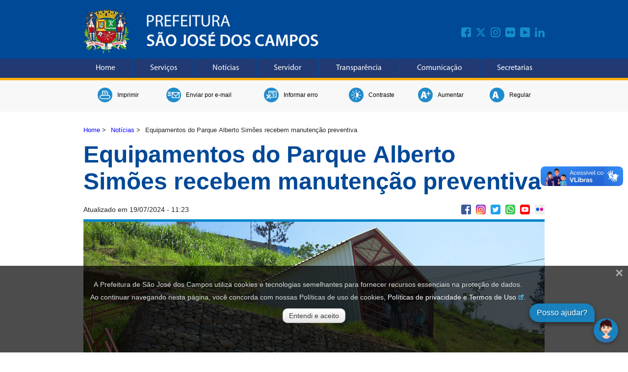

--- FILE ---
content_type: text/html; charset=utf-8
request_url: https://www.sjc.sp.gov.br/noticias/2018/outubro/25/equipamentos-do-parque-alberto-simoes-recebem-manutencao-preventiva/
body_size: 7657
content:
<!DOCTYPE html>
<html lang="pt-BR">
<head>
    <!-- GOOGLE ANALYTICS GA4 - INICIO -->
    <script async src="https://www.googletagmanager.com/gtag/js?id=G-0QQ7B4NJRT"></script>
    <script>
        window.dataLayer = window.dataLayer || [];
        function gtag() { dataLayer.push(arguments); }
        gtag('js', new Date());
        gtag('config', 'G-0QQ7B4NJRT');
    </script>
    <!-- GOOGLE ANALYTICS GA4 - FIM -->
    <!-- GOOGLE TAG MANAGER - INICIO -->
    <script>
        (function (w, d, s, l, i) {
            w[l] = w[l] || []; w[l].push({
                'gtm.start':
                    new Date().getTime(), event: 'gtm.js'
            }); var f = d.getElementsByTagName(s)[0],
                j = d.createElement(s), dl = l != 'dataLayer' ? '&l=' + l : ''; j.async = true; j.src =
                    'https://www.googletagmanager.com/gtm.js?id=' + i + dl; f.parentNode.insertBefore(j, f);
        })(window, document, 'script', 'dataLayer', 'GTM-KXFH3BL');</script>
    <!-- GOOGLE TAG MANAGER - FIM -->

    <meta charset="UTF-8" />
    <meta http-equiv="Content-Language" content="pt-BR" )" />
    <meta name="viewport" content="width=device-width, initial-scale=1, shrink-to-fit=no" />
    <meta name="description" content="Prefeitura de S&#xE3;o Jos&#xE9; dos Campos" )" />
    <meta name="author" content="Prefeitura de S&#xE3;o Jos&#xE9; dos Campos" )" />
    <meta name="language" content="pt-BR" )" />
    <meta name="classification" content="E-GOV" />
    <meta name="google-site-verification" content="G0I3eWjeIxqvxiWR5jQ2w7NKi5MaDHZb83imD5_loFY" />
    <meta name="google-site-verification" content="RQRu4V8E7sj4MFrV7zKj1FGD0kGPAQ_InbgJjcEWeKA" />
    <meta name="facebook-domain-verification" content="am21lkp320exx9af89zmrjfvug4woq" />

<meta name="keywords" content="Prefeitura, Cidade, Servi&#xE7;os, Online, S&#xE3;o Jos&#xE9; dos Campos" />
<title>Equipamentos do Parque Alberto Sim&#xF5;es recebem manuten&#xE7;&#xE3;o preventiva - Prefeitura de S&#xE3;o Jos&#xE9; dos Campos</title>


<meta property="og:type" content="article" />
<meta property="og:site_name" content="PMSJC" />
<meta property="og:locale" content="pt_BR" />
<meta property="og:title" content="Equipamentos do Parque Alberto Sim&#xF5;es recebem manuten&#xE7;&#xE3;o preventiva" />
<meta property="og:description" content="Equipamentos do Parque Alberto Sim&#xF5;es recebem manuten&#xE7;&#xE3;o preventiva" />
<meta property="og:image" content="https://www.sjc.sp.gov.br/media/ayfax1it/img_6181.jpg?width=940&amp;height=627&amp;v=1dad9ce25a658c0" />
<meta property="og:url" content="https://www.sjc.sp.gov.br/noticias/2018/outubro/25/equipamentos-do-parque-alberto-simoes-recebem-manutencao-preventiva/" />
<meta property="twitter:image" content="https://www.sjc.sp.gov.br/media/ayfax1it/img_6181.jpg?width=940&amp;height=627&amp;v=1dad9ce25a658c0" />
<meta property="ia:markup_url" content="https://www.sjc.sp.gov.br/noticias/2018/outubro/25/equipamentos-do-parque-alberto-simoes-recebem-manutencao-preventiva/" />
<meta property="og:image:width" content="1200" />
<meta property="og:image:height" content="630" />
<meta property="og:image:alt" content="https://www.sjc.sp.gov.br/media/ayfax1it/img_6181.jpg?width=940&amp;height=627&amp;v=1dad9ce25a658c0" />

    <link rel="stylesheet" href="/css/site.css" />
    <link rel="stylesheet" href="https://cdnjs.cloudflare.com/ajax/libs/font-awesome/6.4.2/css/all.min.css">
    <link rel="stylesheet" href="/css/acessibilidade.css" />
    <link rel="stylesheet" href="/css/lgpd.css?">
    <link rel="shortcut icon" href="/img/favicon.ico" />


    <script src="/scripts/jquery-3.7.0.min.js"></script>
    <script src="/scripts/barra_menu.js"></script>
    <script src="/scripts/cookiesUtil.js"></script>
    <script src="/scripts/acessibilidade.js"></script>

    
	<link rel="stylesheet" href="/css/noticias.css" />
	<script src="/scripts/social.js"></script>
	<script src="/scripts/Chart.bundle.js"></script>
	<script src="/scripts/Chart.js"></script>
	<script src="/scripts/graficos.js"></script>

</head>
<body>

    
<!-- NAO ALTERE OU REMOVA ESTE COMENTARIO CABEC INICIO -->
<header class="cabecalho-bg">
    <div class="cabecalho">
        <div class="logo">
            <div class="logo-img">
                <h1>
                    <a href="/" target="_top">
                        <img src="/media/sldl0hi4/brasao_colorido.webp" alt="Home" />
                    </a>
                </h1>
            </div>
            
            <!-- MIDIAS SOCIAIS - INICIO -->
            <div class="home-barra-midias-sociais-not">
                <div class="home-barra-midias-sociais-not-interna ">
                        <div class="home-barra-midias-sociais-item-not">
                            <a href="https://www.facebook.com/PrefeituraSJC/" target="_blank">
                                <img src="/media/hbfenp20/facebook.svg" class="hover-img1 midias-aling img-upresp" title="Facebook" alt="Facebook">
                            </a>
                        </div>
                        <div class="home-barra-midias-sociais-item-not">
                            <a href="https://x.com/Prefsjcampos" target="_blank">
                                <img src="/media/524fsls0/n_twitter.svg" class="hover-img1 midias-aling img-upresp" title="Twitter" alt="Twitter">
                            </a>
                        </div>
                        <div class="home-barra-midias-sociais-item-not">
                            <a href="https://www.instagram.com/prefeiturasjcamposoficial" target="_blank">
                                <img src="/media/o2hbvvpf/instagram.svg" class="hover-img1 midias-aling img-upresp" title="Instagram" alt="Instagram">
                            </a>
                        </div>
                        <div class="home-barra-midias-sociais-item-not">
                            <a href="https://www.flickr.com/photos/pmsjc/albums" target="_blank">
                                <img src="/media/so0hvc3g/flickr.svg" class="hover-img1 midias-aling img-upresp" title="Flickr" alt="Flickr">
                            </a>
                        </div>
                        <div class="home-barra-midias-sociais-item-not">
                            <a href="https://www.youtube.com/PrefeituraSJCamposOficial" target="_blank">
                                <img src="/media/wqtepjpt/youtube.svg" class="hover-img1 midias-aling img-upresp" title="Youtube" alt="Youtube">
                            </a>
                        </div>
                        <div class="home-barra-midias-sociais-item-not">
                            <a href="https://www.linkedin.com/company/prefeiturasjc/" target="_blank">
                                <img src="/media/bjlmktuk/linkedin.svg" class="hover-img1 midias-aling img-upresp" title="Linkedin" alt="Linkedin">
                            </a>
                        </div>
                </div>
            </div>
            <!-- MIDIAS SOCIAIS - FIM -->

        </div>
    </div>

    <!-- BARRA DE MENU - INICIO -->
    <div class="menu">
        <div class="topnav" id="myTopnav">
                <a href="/" accesskey="1" target="_top" class="btnTopnav">Home</a>
                <a href="/servicos/" accesskey="2" target="_top" class="btnTopnav">Servi&#xE7;os</a>
                <a href="/noticias/" accesskey="3" target="_top" class="btnTopnav">Not&#xED;cias</a>
                <a href="/servicos/gestao-administrativa-e-financas/intranet/" accesskey="4" target="_top" class="btnTopnav">Servidor</a>
                <a href="/servicos/governanca/portal-da-transparencia/" accesskey="5" target="_top" class="btnTopnav">Transpar&#xEA;ncia</a>
                <a href="/servicos/governanca/comunicacao/" accesskey="6" target="_top" class="btnTopnav">Comunica&#xE7;&#xE3;o</a>
                <a href="/secretarias/" accesskey="7" target="_top" class="btnTopnav">Secretarias</a>
            <a href="javascript:void(0);" class="icon" onclick="menuTopnav()">
                <i class="fa fa-bars"></i>
                <span>Menu</span>
            </a>
        </div>
    </div>
    <!-- BARRA DE MENU - FIM -->

</header>
<!-- NAO ALTERE OU REMOVA ESTE COMENTARIO CABEC FIM -->

    


<section class="acessibilidade_geral">
    <div class="ferramentas">
        <div class="acessibilidade">

            <div class="acessibilidade_imprimir">
                <button class="acessibilidade_botao" href="javascript:void(0);" onclick="acessibImprimir()" title="Imprimir")">
                    <div class="acessibilidade_svg">
                        <img src="/img/acessibilidade/ac_imprimir.svg" class="hover-img" alt="Imprimir" title="Imprimir" width="30" height="30">
                    </div>
                    <h2 style="color:black !important">
                        Imprimir
                    </h2>
                </button>
            </div>

                <div class="acessibilidade_email">
                    <button class="acessibilidade_botao" onclick="location.href='/enviar-por-e-mail/?pagina=26781';" title="Enviar por e-mail" )">
                        <div class="acessibilidade_svg">
                            <img src="/img/acessibilidade/ac_enviaremail.svg" class="hover-img" alt="Enviar por e-mail" title="Enviar por e-mail" width="30" height="30">
                        </div>
                        <h2 style="color:black !important">
                            Enviar por e-mail
                        </h2>
                    </button>
                </div>
                <div class="acessibilidade_erro">
                    <button class="acessibilidade_botao" onclick="location.href='/informar-erro?pagina=26781';" title="Informar erro" )">
                        <div class="acessibilidade_svg">
                            <img src="/img/acessibilidade/ac_erro.svg" class="hover-img" alt="Informar erro" title="Informar erro" width="30" height="30">
                        </div>
                        <h2 style="color:black !important">
                            Informar erro
                        </h2>
                    </button>
                </div>
            <div class="acessibilidade_contraste">
                <button class="acessibilidade_botao" href="javascript:void(0);" onclick="acessibContraste()" title="Contraste">
                    <div class="acessibilidade_svg">
                        <img src="/img/acessibilidade/ac_contraste.svg" class="hover-img" alt="Contraste" title="Contraste" width="30" height="30">
                    </div>
                    <h2 style="color:black !important">
                        Contraste
                    </h2>
                </button>
            </div>

            <div class="acessibilidade_amais">
                <button class="acessibilidade_botao" href="javascript:void(0);" onclick="increaseFontSize()" title="Aumentar Fonte">
                    <div class="acessibilidade_svg">
                        <img src="/img/acessibilidade/aplus.svg" class="hover-img" alt="Aumentar Fonte" title="Aumentar Fonte" width="30" height="30">
                    </div>
                    <h2 style="color:black !important">
                        Aumentar
                    </h2>
                </button>
            </div>

            <div class="acessibilidade_a">
                <button class="acessibilidade_botao" href="javascript:void(0);" onclick="defaultFontSize()" title="Aumentar Fonte">
                    <div class="acessibilidade_svg">
                        <img src="/img/acessibilidade/a.svg" class="hover-img" alt="Aumentar Fonte" title="Aumentar Fonte" width="30" height="30">
                    </div>
                    <h2 style="color:black !important">
                        Regular
                    </h2>
                </button>
            </div>

        </div>
    </div>
</section>

<section class="conteudo-geral">
	
<nav class="breadcrumb">
    <ul>
                    <li><a href="/">Home</a> <span class="divider">&gt;</span></li>
                    <li><a href="/noticias/">Not&#xED;cias</a> <span class="divider">&gt;</span></li>

                <li class="active">Equipamentos do Parque Alberto Sim&#xF5;es recebem manuten&#xE7;&#xE3;o preventiva</li>
    </ul>
</nav>


<section>
    <div class="noticias_geral_interna">
        <div class="titulo-noticias">
            Equipamentos do Parque Alberto Sim&#xF5;es recebem manuten&#xE7;&#xE3;o preventiva
        </div>

        <div class="data_midias">
            <div class="data-noticias">
                    <span>Atualizado em  19/07/2024 - 11:23</span>
            </div>
            

<div class="barra-midias-sociais-not">
    <div class="barra-midias-sociais-not-interna ">
        <div class="barra-midias-sociais-item-not">
            <a href="javascript:void(0);" onclick="compartilharNoFacebook('https://www.sjc.sp.gov.br/noticias/2018/outubro/25/equipamentos-do-parque-alberto-simoes-recebem-manutencao-preventiva/'); return false;">
                <img src="/img/svg/social/ms_facebook.svg" class="hover-img1 midias-aling" alt="Facebook" title="midiasSociais.compartilheFacebook")" />
            </a>
        </div>
        <div class="barra-midias-sociais-item-not">
            <a href="https://www.instagram.com/prefeiturasjcamposoficial" target="_blank">
                <img src="/img/svg/social/ms_instagram.svg" class="hover-img1 midias-aling" alt="Instagram" title="Instagram" />
            </a>
        </div>
        <div class="barra-midias-sociais-item-not">
            <a href="javascript:void(0);" onclick="compartilharNoTwitter('https://www.sjc.sp.gov.br/noticias/2018/outubro/25/equipamentos-do-parque-alberto-simoes-recebem-manutencao-preventiva/', 'Equipamentos do Parque Alberto Sim&#xF5;es recebem manuten&#xE7;&#xE3;o preventiva'); return false;">
                <img src="/img/svg/social/ms_twitter.svg" class="hover-img1 midias-aling" alt="Twitter" title="midiasSociais.compartilheTwitter" )" />
            </a>
        </div>
        <div class="barra-midias-sociais-item-not">
            <a href="https://wa.me/?text=https://www.sjc.sp.gov.br/noticias/2018/outubro/25/equipamentos-do-parque-alberto-simoes-recebem-manutencao-preventiva/">
                <img src="/img/svg/social/ms_whatsapp.svg" class="hover-img1 midias-aling" alt="WhatsApp" title="midiasSociais.compartilheWhatsApp" )" />
            </a>
        </div>
        <div class="barra-midias-sociais-item-not">
            <a href="http://www.youtube.com/channel/UCAE2QZaYE_434DJrp32aPkQ" target="_blank">
                <img src="/img/svg/social/ms_youtube.svg" class="hover-img2 midias-aling" alt="YouTube" title="YouTube" />
            </a>
        </div>
        <div class="barra-midias-sociais-item-not">
            <a href="https://www.flickr.com/photos/pmsjc/albums" target="_blank">
                <img src="/img/svg/social/ms_flickr.svg" class="hover-img2 midias-aling" alt="Flickr" title="Flickr" />
            </a>
        </div>
    </div>
</div>
        </div>

        <div class="foto-noticias" style="border-top: 5px solid #0085cd;">
                <img src="/media/ayfax1it/img_6181.jpg?width=940&amp;height=627&amp;v=1dad9ce25a658c0" alt="img_6181.jpg" title="Foto: Divulga&#xE7;&#xE3;o" />
                <div class="legenda-noticia">
                    Na tirolesa, os cabos de a&#xE7;o est&#xE3;o sendo trocados por novos para garantir maior seguran&#xE7;a aos usu&#xE1;rios - Foto: Divulga&#xE7;&#xE3;o
                </div>
        </div>

        <div class="texto-noticias">
            <p>
                        <b>Thiago Fadini</b><br />
                <span style="font-weight: bold;">Esporte e Qualidade de Vida</span>
            </p>
            <p>Com intuito de promover mais segurança para a população, a Prefeitura de São José dos Campos iniciou nesta semana os serviços de manutenção preventiva nos equipamentos esportivos do Parque Alberto Simões, localizado no bairro Altos de Santana, na região norte.</p> <p>A manutenção está sob a guarda da empresa responsável pela instalação original dos equipamentos radicais - MSV Adventure, que desde a inauguração do parque, em 2016, não haviam passado por revisão.</p> <p>Também está sendo feito, pelas equipes da Secretaria da Manutenção da Cidade, o serviço de roçada e análise e retirada de árvores com risco de queda por toda extensão do local.</p> <p>Os equipamentos do arborismo – antes interditado – e da escalada estão recebendo reparos especiais, para garantir a proteção dos usuários. Na tirolesa, os cabos de aço estão sendo trocados por novos.</p> <p>Os trabalhos têm previsão de término para esta quinta-feira (26), a fim de que as atividades estejam liberadas para uso durante o final de semana, todas com supervisão de monitores da Organização Social São José Desportivo e da Secretaria de Esporte e Qualidade de Vida.</p> <p>Ainda neste mês, toda a equipe de monitoria do parque passará por um curso de capacitação, para proporcionar mais aptidão e resguardo aos usuários.</p> <p><span class="intertitulo">Sobre o Parque</span></p> <p>Instalado em área remanescente da antiga Fazenda Boa Vista, no bairro Altos de Santana, o local tem equipamentos para a prática de esportes radicais (duas tirolesas, paredão de escalada e estrutura para arborismo), pista para skate e BMX street, além de circuito para caminhada e playground para crianças. A unidade conta também com uma academia ao ar livre para adultos, com 10 aparelhos, e outra destinada às crianças.</p> <p>O Parque ainda conta com duas aulas abertas de ritmos, sempre as quartas e sextas-feiras, a partir das 18h30. Não é necessário o cadastro prévio para participar.</p> <p>O casarão da antiga fazenda é sede da Polícia Ambiental, que realiza um projeto de educação ambiental por meio de iniciativa da São José Unida. Criada pela Prefeitura, a ação tem o objetivo de reunir as ações das forças policiais para melhorar a segurança na cidade.</p> <p>O Parque Alberto Simões tem a vigilância da Guarda Civil Municipal e está à disposição da população de terça a sexta-feira, de 6h às 20h, e aos sábados, domingos e feriados, das 6h às 18h.</p>
            <br />


                <p>
                    <strong>MAIS NOTÍCIAS</strong><br />
                    <a href="/noticias/?tema=5">Esporte e Qualidade de Vida</a>
                </p>
        </div>
    </div>
</section>

<script type="application/ld+json">
    {
        "@context": "https://schema.org/",
        "@type": "NewsArticle",
        "mainEntityOfPage": {
            "@type": "WebPage"
        },
        "headline": "Equipamentos do Parque Alberto Sim&#xF5;es recebem manuten&#xE7;&#xE3;o preventiva",
        "datePublished": "25/10/2018 00:00",
        "dateModified": "19/07/2024 - 11:23",
        "author": "Thiago Fadini",
        "image": "https://www.sjc.sp.gov.br//media/ayfax1it/img_6181.jpg?width=940&amp;height=627&amp;v=1dad9ce25a658c0",
        "publisher": {
            "@type": "Organization",
            "name": "Prefeitura de S&#xE3;o Jos&#xE9; dos Campos",
            "url": https://www.sjc.sp.gov.br/,
            "logo": {
                "@type": "ImageObject",
                "url": https://www.sjc.sp.gov.br/ + "img/logo.png"
            }
        }
    }
</script>
</section>

    <!-- NAO ALTERE OU REMOVA ESTE COMENTARIO RODAPE INICIO -->
<footer class="rodape">
    
    <div class="rodape-container">
        
        <div class="rodape-texto">
            <div class="end-rodape-1">
                E-mail: <a style="color:#fff; text-align: center; padding-bottom: 5px;" href="mailto:prefeitura@sjc.sp.gov.br">prefeitura@sjc.sp.gov.br</a>
            </div>
            <div class="end-rodape-1">
                Razão Social: Município de São José dos Campos<br />
                CNPJ: 46.643.466/0001-06
            </div>
            <!--<div class="end-rodape-2">
                Rua José de Alencar, 123, Vila Santa Luzia<br />
                CEP: 12209-904 | +55 (12) 3947-8000<br />
                Razão Social: Município de São José dos Campos<br />
                CNPJ: 46.643.466/0001-06
            </div>-->
        </div>
        <div class="rodape-brasao">
            <div class="rodape_brasao_img">
                <img src="/media/iiwbhzzw/brasao_branco.png" alt="Brasão - Prefeitura de S&#xE3;o Jos&#xE9; dos Campos" width="200" height="49"/>
            </div>
        </div>
        <div class="rodape-mapadosite">
            <div class="rodape-texto">
                <a style="color:#fff; text-align: center; padding-bottom: 5px;" href="/servicos/" target="_parent">Mapa do Site</a>
            </div>
            <div class="rodape-texto">
                Rua José de Alencar, 123, Vila Santa Luzia<br />
                CEP: 12209-530 | +55 (12) 3947-8000<br />
            </div>
        </div>
    </div>
    
</footer>
<!-- NAO ALTERE OU REMOVA ESTE COMENTARIO RODAPE FIM -->

    <!-- VERIFICACAO DO COOKIE - INICIO -->
    <div id="janela-aviso">
        <span class="close-lgpd">&times;</span>
        <div class="modal-body">
            <p>A Prefeitura de S&#xE3;o Jos&#xE9; dos Campos utiliza cookies e tecnologias semelhantes para fornecer recursos essenciais na proteção de dados.</p>
            <p>
                Ao continuar navegando nesta página, você concorda com nossas Políticas de uso de cookies,
                <a href="https://www.sjc.sp.gov.br/servicos/governanca/politica-de-privacidade-e-termo-de-uso/" target="_blank">Políticas de privacidade e Termos de Uso</a>.
            </p>
        </div>
        <div align="center" style="margin-top: 10px;">
            <button class="btn-lgpd" id="btnAceiteLGPD">Entendi e aceito</button>
        </div>
    </div>
    <!-- VERIFICACAO DO COOKIE - FIM -->
    <!-- CHAT 156 - INICIO -->
    <script token="e6ad7f969087af6454ed7330cabccc27" src="https://wbot.chat/index.js"></script>
    <script>
        window.onload = function () {
            document.getElementById("wbot-open-chat")?.setAttribute("aria-label", "Abrir chat");
            document.getElementById("wbot-close-chat")?.setAttribute("aria-label", "Fechar chat");
            document.getElementById("wbot-send-message")?.setAttribute("aria-label", "Enviar mensagem");
            document.getElementById("wbot-attach-file")?.setAttribute("aria-label", "Anexar arquivo");
        }
    </script>
    <!-- CHAT 156 - FIM -->
    <!-- GOOGLE ANALYTICS EVENTO - INICIO -->
    <script>
        function trackEvent(elemento) {
            event.preventDefault(); // Evita o redirecionamento padrão do link
            gtag('event', elemento.id);
            if (elemento.parentElement.tagName == "A") {
                window.location.href = elemento.parentElement.getAttribute('href');
            }
            else {
                window.location.href = elemento.getAttribute('href');
            }
        }
    </script>
    <!-- GOOGLE ANALYTICS EVENTO - FIM -->
    <!-- VLIBRAS GOVERNO - INICIO -->
    <div vw class="enabled">
        <div vw-access-button class="active"></div>
        <div vw-plugin-wrapper>
            <div class="vw-plugin-top-wrapper"></div>
        </div>
    </div>
    <script src="https://vlibras.gov.br/app/vlibras-plugin.js"></script>
    <script>
        new window.VLibras.Widget('https://vlibras.gov.br/app');
    </script>
    <!-- VLIBRAS GOVERNO - FIM -->

</body>
<script src="/scripts/lgpd.js"></script>

<script type="text/javascript">
    $("a[target='_blank']:not(:has(img)):not(:has(div))").addClass('link-externo');
</script>

<script>
    function menuTopnav() {
        var x = document.getElementById("myTopnav");
        if (x.className === "topnav") {
            x.className += " responsive";
        } else {
            x.className = "topnav";
        }
    }
</script>

<script>
    function botaoLoading() {
        const btn = document.getElementById("btnBuscar");

        if (btn) {
            btn.value = ""; // Remove o texto
            btn.style.backgroundImage = "url('/img/loading.svg')";
            btn.style.backgroundRepeat = "no-repeat";
            btn.style.backgroundPosition = "center";
            btn.style.backgroundSize = "50%";
            btn.classList.add("btnloading");
        }

        return true; // permite o envio do formulário
    }
</script>

</html>

--- FILE ---
content_type: image/svg+xml
request_url: https://www.sjc.sp.gov.br/img/svg/social/ms_instagram.svg
body_size: 4970
content:
<?xml version="1.0" encoding="utf-8"?>
<!-- Generator: Adobe Illustrator 15.0.0, SVG Export Plug-In . SVG Version: 6.00 Build 0)  -->
<!DOCTYPE svg PUBLIC "-//W3C//DTD SVG 1.1//EN" "http://www.w3.org/Graphics/SVG/1.1/DTD/svg11.dtd">
<svg version="1.1" id="Camada_1" xmlns="http://www.w3.org/2000/svg" xmlns:xlink="http://www.w3.org/1999/xlink" x="0px" y="0px"
	 width="20px" height="20px" viewBox="67.253 63.25 25 25" enable-background="new 67.253 63.25 25 25" xml:space="preserve">
<g>
	
		<radialGradient id="SVGID_1_" cx="-234.2334" cy="-261.7197" r="12.4967" gradientTransform="matrix(0 -1.982 -1.8439 0 -408.6931 -374.0763)" gradientUnits="userSpaceOnUse">
		<stop  offset="0" style="stop-color:#FFDD55"/>
		<stop  offset="0.1" style="stop-color:#FFDD55"/>
		<stop  offset="0.5" style="stop-color:#FF543E"/>
		<stop  offset="1" style="stop-color:#C837AB"/>
	</radialGradient>
	<path fill="url(#SVGID_1_)" d="M79.757,63.254c-5.219,0-6.745,0.005-7.041,0.03c-1.071,0.089-1.737,0.257-2.464,0.619
		c-0.56,0.277-1.001,0.6-1.437,1.051c-0.793,0.823-1.273,1.836-1.447,3.04c-0.085,0.585-0.109,0.704-0.114,3.689
		c-0.002,0.995,0,2.305,0,4.062c0,5.215,0.006,6.739,0.03,7.035c0.087,1.042,0.25,1.698,0.597,2.415
		c0.661,1.373,1.925,2.403,3.413,2.788c0.515,0.133,1.084,0.206,1.814,0.24c0.31,0.014,3.465,0.022,6.622,0.022
		s6.314-0.003,6.616-0.019c0.846-0.04,1.337-0.105,1.88-0.246c1.498-0.387,2.738-1.402,3.413-2.794
		c0.34-0.699,0.512-1.381,0.59-2.368c0.017-0.215,0.023-3.648,0.023-7.077c0-3.43-0.008-6.856-0.024-7.072
		c-0.079-1.003-0.251-1.678-0.602-2.392c-0.287-0.584-0.606-1.02-1.069-1.466c-0.827-0.79-1.839-1.271-3.044-1.444
		c-0.584-0.084-0.7-0.109-3.688-0.114H79.757z"/>
	
		<radialGradient id="SVGID_2_" cx="430.748" cy="51.5977" r="12.4975" gradientTransform="matrix(0.1739 0.8687 3.5818 -0.7172 -196.6707 -272.1406)" gradientUnits="userSpaceOnUse">
		<stop  offset="0" style="stop-color:#3771C8"/>
		<stop  offset="0.128" style="stop-color:#3771C8"/>
		<stop  offset="1" style="stop-color:#6600FF;stop-opacity:0"/>
	</radialGradient>
	<path fill="url(#SVGID_2_)" d="M79.757,63.254c-5.219,0-6.745,0.005-7.041,0.03c-1.071,0.089-1.737,0.257-2.464,0.619
		c-0.56,0.277-1.001,0.6-1.437,1.051c-0.793,0.823-1.273,1.836-1.447,3.04c-0.085,0.585-0.109,0.704-0.114,3.689
		c-0.002,0.995,0,2.305,0,4.062c0,5.215,0.006,6.739,0.03,7.035c0.087,1.042,0.25,1.698,0.597,2.415
		c0.661,1.373,1.925,2.403,3.413,2.788c0.515,0.133,1.084,0.206,1.814,0.24c0.31,0.014,3.465,0.022,6.622,0.022
		s6.314-0.003,6.616-0.019c0.846-0.04,1.337-0.105,1.88-0.246c1.498-0.387,2.738-1.402,3.413-2.794
		c0.34-0.699,0.512-1.381,0.59-2.368c0.017-0.215,0.023-3.648,0.023-7.077c0-3.43-0.008-6.856-0.024-7.072
		c-0.079-1.003-0.251-1.678-0.602-2.392c-0.287-0.584-0.606-1.02-1.069-1.466c-0.827-0.79-1.839-1.271-3.044-1.444
		c-0.584-0.084-0.7-0.109-3.688-0.114H79.757z"/>
	<path fill="#FFFFFF" d="M79.754,66.522c-2.507,0-2.821,0.011-3.806,0.056c-0.982,0.045-1.653,0.2-2.24,0.429
		c-0.606,0.235-1.122,0.551-1.635,1.064c-0.513,0.513-0.828,1.027-1.065,1.635c-0.229,0.587-0.384,1.258-0.429,2.239
		c-0.044,0.985-0.056,1.3-0.056,3.806c0,2.507,0.012,2.82,0.057,3.805c0.045,0.982,0.2,1.653,0.429,2.24
		c0.235,0.606,0.551,1.121,1.064,1.635c0.513,0.513,1.027,0.829,1.634,1.065c0.587,0.228,1.258,0.384,2.24,0.429
		c0.984,0.045,1.299,0.056,3.806,0.056s2.82-0.011,3.805-0.056c0.982-0.045,1.654-0.201,2.241-0.429
		c0.607-0.236,1.121-0.553,1.634-1.065c0.514-0.514,0.829-1.028,1.065-1.635c0.227-0.587,0.383-1.258,0.429-2.24
		c0.044-0.984,0.056-1.298,0.056-3.805c0-2.506-0.012-2.82-0.056-3.805c-0.046-0.982-0.202-1.653-0.429-2.24
		c-0.236-0.607-0.552-1.122-1.065-1.635c-0.513-0.514-1.026-0.829-1.634-1.064c-0.589-0.229-1.26-0.384-2.242-0.429
		c-0.984-0.045-1.298-0.056-3.806-0.056H79.754z M78.926,68.186c0.246,0,0.52,0,0.828,0c2.465,0,2.757,0.009,3.729,0.053
		c0.9,0.041,1.389,0.191,1.714,0.318c0.431,0.167,0.737,0.367,1.061,0.69c0.323,0.322,0.522,0.63,0.69,1.061
		c0.127,0.325,0.277,0.813,0.317,1.714c0.045,0.973,0.055,1.265,0.055,3.728s-0.01,2.755-0.055,3.729
		c-0.04,0.899-0.19,1.388-0.317,1.713c-0.167,0.431-0.367,0.737-0.69,1.06c-0.323,0.323-0.63,0.523-1.061,0.69
		c-0.325,0.127-0.813,0.277-1.714,0.318c-0.973,0.044-1.265,0.054-3.729,0.054s-2.757-0.01-3.729-0.054
		c-0.899-0.042-1.389-0.192-1.714-0.318c-0.431-0.167-0.738-0.367-1.062-0.69c-0.322-0.322-0.522-0.63-0.69-1.061
		c-0.126-0.325-0.276-0.813-0.317-1.713c-0.045-0.974-0.054-1.266-0.054-3.729c0-2.465,0.009-2.755,0.054-3.729
		c0.041-0.899,0.191-1.388,0.317-1.713c0.167-0.431,0.368-0.738,0.69-1.062c0.323-0.323,0.631-0.523,1.062-0.69
		c0.325-0.127,0.814-0.277,1.714-0.318c0.852-0.039,1.182-0.05,2.901-0.052V68.186z M84.681,69.718
		c-0.611,0-1.107,0.495-1.107,1.107c0,0.611,0.496,1.107,1.107,1.107s1.107-0.496,1.107-1.107S85.292,69.718,84.681,69.718
		L84.681,69.718z M79.754,71.012c-2.617,0-4.739,2.122-4.739,4.739s2.122,4.738,4.739,4.738c2.618,0,4.739-2.121,4.739-4.738
		S82.372,71.012,79.754,71.012L79.754,71.012z M79.754,72.675c1.699,0,3.077,1.378,3.077,3.076c0,1.699-1.378,3.076-3.077,3.076
		s-3.076-1.377-3.076-3.076C76.678,74.053,78.055,72.675,79.754,72.675z"/>
</g>
</svg>
